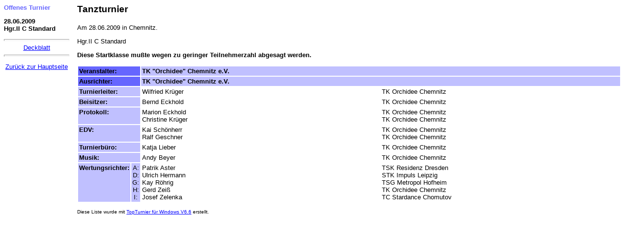

--- FILE ---
content_type: text/html
request_url: http://turniere.tk-orchidee-chemnitz.de/st2009/2806_ot_hgr2cstd/index.htm
body_size: 287
content:
<HTML>
<HEAD>
  <META http-equiv="Content-Type" content="txt/html; charset=iso-8859-1">
  <META name="Author" content="TK "Orchidee" Chemnitz e.V.">
  <META name="GENERATOR" content="TopTurnier">
<TITLE>28.06.2009 Hgr.II C Standard</TITLE>
</HEAD>
<FRAMESET cols="150,100%" FRAMEBORDER="0" border="0" FRAMESPACING="0">
  <FRAME SRC="menu.htm">
  <FRAME SRC="deck.htm" NAME="topmain">
</FRAMESET>
</HTML>


--- FILE ---
content_type: text/html
request_url: http://turniere.tk-orchidee-chemnitz.de/st2009/2806_ot_hgr2cstd/menu.htm
body_size: 371
content:
<HTML>
<HEAD>
  <META http-equiv="Content-Type" content="txt/html; charset=iso-8859-1">
  <META name="Author" content="TK "Orchidee" Chemnitz e.V.">
  <META name="GENERATOR" content="TopTurnier">
  <TITLE>28.06.2009 Hgr.II C Standard Menu</TITLE>
  <link rel="stylesheet" type="text/css" href="topturnier.css">
</HEAD>
<BODY>
 <p class="t2">Offenes Turnier </p>
 <p> 
 <p class="t3">28.06.2009<br>Hgr.II C Standard</p>
 <center>
 <hr>
 <a href="deck.htm" target="topmain">Deckblatt</a><br>
 <hr>
 <p>
 <a href="../index.htm" target="_parent">Zurück zur Hauptseite</a>
</BODY>
</HTML>


--- FILE ---
content_type: text/html
request_url: http://turniere.tk-orchidee-chemnitz.de/st2009/2806_ot_hgr2cstd/deck.htm
body_size: 953
content:
<HTML>
 <HEAD>
  <META http-equiv="Content-Type" content="txt/html; charset=iso-8859-1">
  <META name="Author" content="TK "Orchidee" Chemnitz e.V.">
  <META name="GENERATOR" content="TopTurnier">
  <TITLE>Deckblatt des Turniers vom 28.06.2009 in Chemnitz</TITLE>
  <link rel="stylesheet" type="text/css" href="topturnier.css">
 </HEAD>
 <BODY>
   <p class="t1">Tanzturnier</p>
    Am 28.06.2009 in Chemnitz.<P>
Hgr.II C Standard<p><b>Diese Startklasse mußte wegen zu geringer Teilnehmerzahl abgesagt werden.</b>
<P>
   <TABLE class="tab1" cellpadding="2" cellspacing="2">
    <TR>
     <TD class="td1" colspan="2" nowrap>Veranstalter:</TD>
     <TD class="td2" colspan="2" nowrap>TK &#34;Orchidee&#34; Chemnitz e.V.</TD>
    </TR>
    <TR>
     <TD class="td1" colspan="2" nowrap>Ausrichter:</TD>
     <TD class="td2" colspan="2" nowrap>TK &#34;Orchidee&#34; Chemnitz e.V.</TD>
    </TR>
    <TR>
     <TD class="td2" colspan="2" valign=top nowrap>Turnierleiter:</TD>
     <TD class="td5" nowrap>Wilfried Kr&uuml;ger&nbsp; </TD>
     <TD class="td5" nowrap>TK Orchidee Chemnitz&nbsp; </TD>
    </TR>
    <TR>
     <TD class="td2" colspan="2" valign=top nowrap>Beisitzer:</TD>
     <TD class="td5" nowrap>Bernd Eckhold&nbsp; </TD>
     <TD class="td5" nowrap>TK Orchidee Chemnitz&nbsp; </TD>
    </TR>
    <TR>
     <TD class="td2" colspan="2" valign=top nowrap>Protokoll:</TD>
     <TD class="td5" nowrap>Marion Eckhold&nbsp; <br>Christine Kr&uuml;ger&nbsp; </TD>
     <TD class="td5" nowrap>TK Orchidee Chemnitz&nbsp; <br>TK Orchidee Chemnitz&nbsp; </TD>
    </TR>
    <TR>
     <TD class="td2" colspan="2" valign=top nowrap>EDV:</TD>
     <TD class="td5" nowrap>Kai Sch&ouml;nherr <br>Ralf Geschner </TD>
     <TD class="td5" nowrap>TK Orchidee Chemnitz <br>TK Orchidee Chemnitz </TD>
    </TR>
    <TR>
     <TD class="td2" colspan="2" valign=top nowrap>Turnierbüro:</TD>
     <TD class="td5" nowrap>Katja Lieber </TD>
     <TD class="td5" nowrap>TK Orchidee Chemnitz </TD>
    </TR>
    <TR>
     <TD class="td2" colspan="2" valign=top nowrap>Musik:</TD>
     <TD class="td5" nowrap>Andy Beyer </TD>
     <TD class="td5" nowrap>TK Orchidee Chemnitz </TD>
    </TR>
    <TR>
     <TD class="td2" width=9% valign=top nowrap>Wertungsrichter:</TD>
     <TD class="td3" width=1% align=center nowrap>A:<br>D:<br>G:<br>H:<br>I:</TD>
     <TD class="td5" width=45% nowrap>
Patrik Aster&nbsp;<br>
Ulrich Hermann&nbsp;<br>
Kay R&ouml;hrig&nbsp;<br>
Gerd Zei&szlig;&nbsp;<br>
Josef Zelenka&nbsp; 
</TD>
     <TD class="td5" width=45% nowrap>
TSK Residenz Dresden&nbsp;<br>
STK Impuls Leipzig&nbsp;<br>
TSG Metropol Hofheim&nbsp;<br>
TK Orchidee Chemnitz&nbsp;<br>
TC Stardance Chomutov&nbsp; 
</TD>
    </TR>
   </TABLE>
  </CENTER>
  <P><FONT size="1" face="Arial">Diese Liste wurde mit <A TARGET="_blank" HREF="http://www.TopTurnier.de">TopTurnier f&uuml;r Windows V6.6</A> erstellt.<br></FONT>
 </BODY>
</HTML>


--- FILE ---
content_type: text/css
request_url: http://turniere.tk-orchidee-chemnitz.de/st2009/2806_ot_hgr2cstd/topturnier.css
body_size: 414
content:

body        {font-family:Arial,Helvetica,sans-serif; 
             background-color:rgb(255,255,255);
             font-size:10pt;
             color:rgb(0,0,0); }

hr         {height:2px; color:rgb(192,192,192); }

.t1         {font-size:14pt;
             font-weight:bold; }

.t2         {font-size:10pt;
             font-weight:bold;
             color:rgb(102,102,255); }

.t3         {font-size:10pt;
             font-weight:bold; }

.tab1      {margin: 0px;
            border: 0px;
            background-color:rgb(255,255,255); 
            width:100%; }

.td0       {vertical-align:top;
            background-color:rgb(102,102,255);
            font-size:12pt;
            font-weight:bold;
            color:rgb(0,0,0); }

.td1       {vertical-align:top;
            background-color:rgb(102,102,255);
            font-size:10pt;
            font-weight:bold;
            color:rgb(0,0,0); }

.td1c      {vertical-align:top;
            text-align:center;
            background-color:rgb(102,102,255);
            font-size:10pt;
            font-weight:bold;
            color:rgb(0,0,0); }

.td2       {vertical-align:top;
            background-color:rgb(192,192,255);
            font-size:10pt;
            font-weight:bold;
            color:rgb(0,0,0); }

.td2c      {vertical-align:top;
            text-align:center;
            background-color:rgb(192,192,255);
            font-size:10pt;
            font-weight:bold;
            color:rgb(0,0,0); }

.td3       {vertical-align:top;
            background-color:rgb(192,192,255);
            font-size:10pt;
            font-weight:normal;
            color:rgb(0,0,0); }

.td3c      {vertical-align:top;
            text-align:center;
            background-color:rgb(192,192,255);
            font-size:10pt;
            font-weight:normal;
            color:rgb(0,0,0); }

.td4       {vertical-align:top;
            background-color:rgb(192,192,255);
            font-size:10pt;
            font-weight:bold;
            font-style:italic;
            color:rgb(0,0,0); }

.td4c      {vertical-align:top;
            text-align:center;
            background-color:rgb(192,192,255);
            font-size:10pt;
            font-weight:bold;
            font-style:italic;
            color:rgb(0,0,0); }

.td5       {vertical-align:top;
            background-color:rgb(255,255,255);
            font-size:10pt;
            font-weight:normal;
            color:rgb(0,0,0); }

.td5c      {vertical-align:top;
            text-align:center;
            background-color:rgb(255,255,255);
            font-size:10pt;
            font-weight:normal;
            color:rgb(0,0,0); }

.td6       {vertical-align:top;
            background-color:rgb(255,255,255);
            font-size:10pt;
            font-weight:normal;
            font-style:italic;
            color:rgb(0,0,0); }

.td6c      {vertical-align:top;
            text-align:center;
            background-color:rgb(255,255,255);
            font-size:10pt;
            font-weight:normal;
            font-style:italic;
            color:rgb(0,0,0); }

a:link      {color:rgb(0,0,255);
             font-weight:normal; }

a:visited   {color:rgb(0,0,255);
             font-weight:normal; }

a:hover     {color:rgb(0,0,255);
             font-weight:normal; }

a:active    {color:rgb(0,0,255);
             font-weight:normal; }


--- FILE ---
content_type: text/css
request_url: http://turniere.tk-orchidee-chemnitz.de/st2009/2806_ot_hgr2cstd/topturnier.css
body_size: 414
content:

body        {font-family:Arial,Helvetica,sans-serif; 
             background-color:rgb(255,255,255);
             font-size:10pt;
             color:rgb(0,0,0); }

hr         {height:2px; color:rgb(192,192,192); }

.t1         {font-size:14pt;
             font-weight:bold; }

.t2         {font-size:10pt;
             font-weight:bold;
             color:rgb(102,102,255); }

.t3         {font-size:10pt;
             font-weight:bold; }

.tab1      {margin: 0px;
            border: 0px;
            background-color:rgb(255,255,255); 
            width:100%; }

.td0       {vertical-align:top;
            background-color:rgb(102,102,255);
            font-size:12pt;
            font-weight:bold;
            color:rgb(0,0,0); }

.td1       {vertical-align:top;
            background-color:rgb(102,102,255);
            font-size:10pt;
            font-weight:bold;
            color:rgb(0,0,0); }

.td1c      {vertical-align:top;
            text-align:center;
            background-color:rgb(102,102,255);
            font-size:10pt;
            font-weight:bold;
            color:rgb(0,0,0); }

.td2       {vertical-align:top;
            background-color:rgb(192,192,255);
            font-size:10pt;
            font-weight:bold;
            color:rgb(0,0,0); }

.td2c      {vertical-align:top;
            text-align:center;
            background-color:rgb(192,192,255);
            font-size:10pt;
            font-weight:bold;
            color:rgb(0,0,0); }

.td3       {vertical-align:top;
            background-color:rgb(192,192,255);
            font-size:10pt;
            font-weight:normal;
            color:rgb(0,0,0); }

.td3c      {vertical-align:top;
            text-align:center;
            background-color:rgb(192,192,255);
            font-size:10pt;
            font-weight:normal;
            color:rgb(0,0,0); }

.td4       {vertical-align:top;
            background-color:rgb(192,192,255);
            font-size:10pt;
            font-weight:bold;
            font-style:italic;
            color:rgb(0,0,0); }

.td4c      {vertical-align:top;
            text-align:center;
            background-color:rgb(192,192,255);
            font-size:10pt;
            font-weight:bold;
            font-style:italic;
            color:rgb(0,0,0); }

.td5       {vertical-align:top;
            background-color:rgb(255,255,255);
            font-size:10pt;
            font-weight:normal;
            color:rgb(0,0,0); }

.td5c      {vertical-align:top;
            text-align:center;
            background-color:rgb(255,255,255);
            font-size:10pt;
            font-weight:normal;
            color:rgb(0,0,0); }

.td6       {vertical-align:top;
            background-color:rgb(255,255,255);
            font-size:10pt;
            font-weight:normal;
            font-style:italic;
            color:rgb(0,0,0); }

.td6c      {vertical-align:top;
            text-align:center;
            background-color:rgb(255,255,255);
            font-size:10pt;
            font-weight:normal;
            font-style:italic;
            color:rgb(0,0,0); }

a:link      {color:rgb(0,0,255);
             font-weight:normal; }

a:visited   {color:rgb(0,0,255);
             font-weight:normal; }

a:hover     {color:rgb(0,0,255);
             font-weight:normal; }

a:active    {color:rgb(0,0,255);
             font-weight:normal; }
